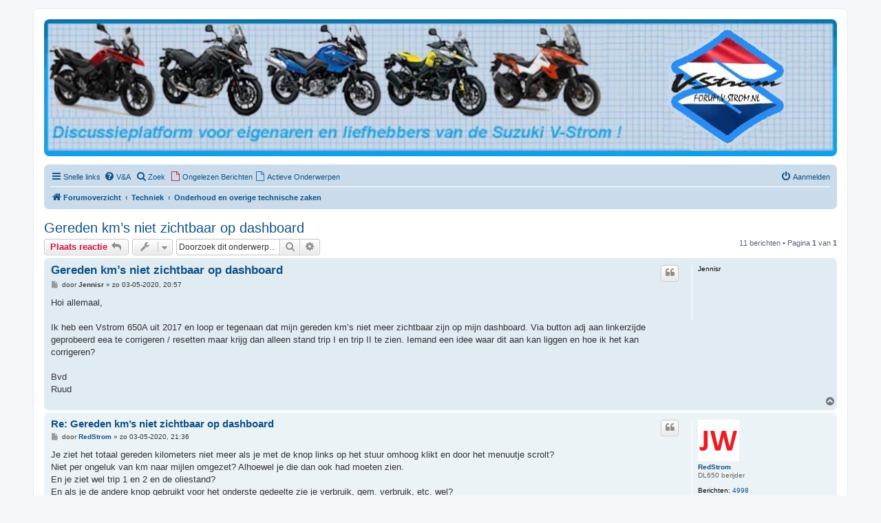

--- FILE ---
content_type: text/html; charset=UTF-8
request_url: https://forum.v-strom.nl/viewtopic.php?t=15785
body_size: 10316
content:
<!DOCTYPE html>
<html dir="ltr" lang="nl-nl">
<head>
<meta charset="utf-8" />
<meta http-equiv="X-UA-Compatible" content="IE=edge">
<meta name="viewport" content="width=device-width, initial-scale=1" />

        <!-- App Indexing for Google Search -->
        <link href="android-app://com.quoord.tapatalkpro.activity/tapatalk/forum.v-strom.nl/?ttfid=28875&location=topic&tid=15785&page=1&perpage=50&channel=google-indexing" rel="alternate" />
        <link href="ios-app://307880732/tapatalk/forum.v-strom.nl/?ttfid=28875&location=topic&tid=15785&page=1&perpage=50&channel=google-indexing" rel="alternate" />
        
        <link href="./mobiquo/smartbanner/manifest.json" rel="manifest">
        
        <meta name="apple-itunes-app" content="app-id=307880732, affiliate-data=at=10lR7C, app-argument=tapatalk://forum.v-strom.nl/?ttfid=28875&location=topic&tid=15785&page=1&perpage=50" />
        
<title>Gereden km’s niet zichtbaar op dashboard - V-Strom Forum Nederland</title>

	<link rel="alternate" type="application/atom+xml" title="Feed - V-Strom Forum Nederland" href="/app.php/feed?sid=ffef9c88392858b17b0bb290d640a9ec">	<link rel="alternate" type="application/atom+xml" title="Feed - Nieuws" href="/app.php/feed/news?sid=ffef9c88392858b17b0bb290d640a9ec">	<link rel="alternate" type="application/atom+xml" title="Feed - Alle forums" href="/app.php/feed/forums?sid=ffef9c88392858b17b0bb290d640a9ec">	<link rel="alternate" type="application/atom+xml" title="Feed - Nieuwe onderwerpen" href="/app.php/feed/topics?sid=ffef9c88392858b17b0bb290d640a9ec">	<link rel="alternate" type="application/atom+xml" title="Feed - Actieve onderwerpen" href="/app.php/feed/topics_active?sid=ffef9c88392858b17b0bb290d640a9ec">	<link rel="alternate" type="application/atom+xml" title="Feed - Forum - Onderhoud en overige technische zaken" href="/app.php/feed/forum/8?sid=ffef9c88392858b17b0bb290d640a9ec">	<link rel="alternate" type="application/atom+xml" title="Feed - Onderwerp - Gereden km’s niet zichtbaar op dashboard" href="/app.php/feed/topic/15785?sid=ffef9c88392858b17b0bb290d640a9ec">	
	<link rel="canonical" href="https://forum.v-strom.nl/viewtopic.php?t=15785">

<!--
	phpBB style name: prosilver
	Based on style:   prosilver (this is the default phpBB3 style)
	Original author:  Tom Beddard ( http://www.subBlue.com/ )
	Modified by:
-->

<link href="./assets/css/font-awesome.min.css?assets_version=463" rel="stylesheet">
<link href="./styles/prosilver/theme/stylesheet.css?assets_version=463" rel="stylesheet">
<link href="./styles/prosilver/theme/nl/stylesheet.css?assets_version=463" rel="stylesheet">




<!--[if lte IE 9]>
	<link href="./styles/prosilver/theme/tweaks.css?assets_version=463" rel="stylesheet">
<![endif]-->


<link href="./ext/hifikabin/headerbanner/styles/prosilver/theme/headerbanner.css?assets_version=463" rel="stylesheet" media="screen">
<link href="./ext/hifikabin/headerbanner/styles/prosilver/theme/headerbanner_background.css?assets_version=463" rel="stylesheet" media="screen">
<link href="./ext/hifikabin/headerbanner/styles/prosilver/theme/headerbanner_mobile.css?assets_version=463" rel="stylesheet" media="screen">
<link href="./ext/rmcgirr83/elonw/styles/all/theme/elonw.css?assets_version=463" rel="stylesheet" media="screen">
<link href="./ext/vse/abbc3/styles/all/theme/abbc3_common.css?assets_version=463" rel="stylesheet" media="screen">
<link href="./ext/vse/scrolltotop/styles/all/theme/scrolltotop.css?assets_version=463" rel="stylesheet" media="screen">
<link href="./ext/vse/lightbox/styles/all/template/lightbox/css/lightbox.min.css?assets_version=463" rel="stylesheet" media="screen">


<!-- These cannot go into a CSS file -->

<style type="text/css">
.header-banner {
	border-radius: 8px;
	width:1160px;
}

@media only screen and (max-width: 700px), only screen and (max-device-width: 700px) {
	.mobile-header-banner {
		width:700px !important;
	}
}
</style>
	<style>
		@media (min-width: 900px) {
						.content img.postimage,
			.attachbox img.postimage {
				
				max-width: 500px !important;
			}
		}
	</style>

</head>
<body id="phpbb" class="nojs notouch section-viewtopic ltr ">


<div id="wrap" class="wrap">
	<a id="top" class="top-anchor" accesskey="t"></a>
	<div id="page-header">
		<div class="headerbar" role="banner">
					<div class="inner">

			<div id="site-description" class="site-description">
		<a id="logo" class="logo" href="./index.php?sid=ffef9c88392858b17b0bb290d640a9ec" title="Forumoverzicht">
					<span class="site_logo"></span>
				</a>
				<h1>V-Strom Forum Nederland</h1>
				<p>Registreren op dit forum? Stuur een e-mail naar registreren@v-strom.nl ovv uw gewenste gebruikersnaam!</p>
				<p class="skiplink"><a href="#start_here">Doorgaan naar inhoud</a></p>
			</div>

									<div class="banner-header">
<div id="hidden">
	<h1>V-Strom Forum Nederland</h1>
	<p>Registreren op dit forum? Stuur een e-mail naar registreren@v-strom.nl ovv uw gewenste gebruikersnaam!</p>
	<p class="skiplink"><a href="#start_here">Doorgaan naar inhoud</a></p>
</div>
<div class="header-banner">
			<a href="./index.php?sid=ffef9c88392858b17b0bb290d640a9ec" title="Forumoverzicht"><img class="header-banner" src="https://forum.v-strom.nl/images/header/header_banner_1160.jpg" alt="Forumoverzicht" ></a>
	</div>
<div class="mobile-header-banner">
			<a href="./index.php?sid=ffef9c88392858b17b0bb290d640a9ec" title="Forumoverzicht"><img class="mobile-header-banner" src="https://forum.v-strom.nl/images/header/header_banner_700.jpg" alt="Forumoverzicht" ></a>
	</div>
</div>

			</div>
					</div>
				<div class="navbar" role="navigation">
	<div class="inner">

	<ul id="nav-main" class="nav-main linklist" role="menubar">

		<li id="quick-links" class="quick-links dropdown-container responsive-menu" data-skip-responsive="true">
			<a href="#" class="dropdown-trigger">
				<i class="icon fa-bars fa-fw" aria-hidden="true"></i><span>Snelle links</span>
			</a>
			<div class="dropdown">
				<div class="pointer"><div class="pointer-inner"></div></div>
				<ul class="dropdown-contents" role="menu">
					
											<li class="separator"></li>
																									<li>
								<a href="./search.php?search_id=unanswered&amp;sid=ffef9c88392858b17b0bb290d640a9ec" role="menuitem">
									<i class="icon fa-file-o fa-fw icon-gray" aria-hidden="true"></i><span>Onbeantwoorde onderwerpen</span>
								</a>
							</li>
							<li>
								<a href="./search.php?search_id=active_topics&amp;sid=ffef9c88392858b17b0bb290d640a9ec" role="menuitem">
									<i class="icon fa-file-o fa-fw icon-blue" aria-hidden="true"></i><span>Actieve onderwerpen</span>
								</a>
							</li>
							<li class="separator"></li>
							<li>
								<a href="./search.php?sid=ffef9c88392858b17b0bb290d640a9ec" role="menuitem">
									<i class="icon fa-search fa-fw" aria-hidden="true"></i><span>Zoek</span>
								</a>
							</li>
					
										<li class="separator"></li>

									</ul>
			</div>
		</li>

				<li data-skip-responsive="true">
			<a href="/app.php/help/faq?sid=ffef9c88392858b17b0bb290d640a9ec" rel="help" title="Veelgestelde vragen" role="menuitem">
				<i class="icon fa-question-circle fa-fw" aria-hidden="true"></i><span>V&amp;A</span>
			</a>
		</li>
<!-- Eigen aanpssing_invoegen linken -->
	        <li>
				<a href="./search.php?sid=ffef9c88392858b17b0bb290d640a9ec" role="menuitem">
					<i class="icon fa-search fa-fw" aria-hidden="true"></i><span>Zoek</span>
				</a>
	        </li>
	        <li class="leftside">
	            <a href="./search.php?search_id=unreadposts" role="menuitem"><i class="icon fa-file-o fa-fw icon-red" aria-hidden="true"></i><span>Ongelezen Berichten</span></a>
	            <a href="./search.php?search_id=active_topics" role="menuitem"><i class="icon fa-file-o fa-fw icon-blue" aria-hidden="true"></i><span>Actieve Onderwerpen</span></a>
	        </li>
<!-- Einde eigen inpassingen -->
						
			<li class="rightside"  data-skip-responsive="true">
			<a href="./ucp.php?mode=login&amp;redirect=viewtopic.php%3Ft%3D15785&amp;sid=ffef9c88392858b17b0bb290d640a9ec" title="Aanmelden" accesskey="x" role="menuitem">
				<i class="icon fa-power-off fa-fw" aria-hidden="true"></i><span>Aanmelden</span>
			</a>
		</li>
						</ul>

	<ul id="nav-breadcrumbs" class="nav-breadcrumbs linklist navlinks" role="menubar">
				
		
		<li class="breadcrumbs" itemscope itemtype="https://schema.org/BreadcrumbList">

			
							<span class="crumb" itemtype="https://schema.org/ListItem" itemprop="itemListElement" itemscope><a itemprop="item" href="./index.php?sid=ffef9c88392858b17b0bb290d640a9ec" accesskey="h" data-navbar-reference="index"><i class="icon fa-home fa-fw"></i><span itemprop="name">Forumoverzicht</span></a><meta itemprop="position" content="1" /></span>

											
								<span class="crumb" itemtype="https://schema.org/ListItem" itemprop="itemListElement" itemscope data-forum-id="31"><a itemprop="item" href="./viewforum.php?f=31&amp;sid=ffef9c88392858b17b0bb290d640a9ec"><span itemprop="name">Techniek</span></a><meta itemprop="position" content="2" /></span>
															
								<span class="crumb" itemtype="https://schema.org/ListItem" itemprop="itemListElement" itemscope data-forum-id="8"><a itemprop="item" href="./viewforum.php?f=8&amp;sid=ffef9c88392858b17b0bb290d640a9ec"><span itemprop="name">Onderhoud en overige technische zaken</span></a><meta itemprop="position" content="3" /></span>
							
					</li>

		<li class="rightside responsive-search">
	<a href="./search.php?sid=ffef9c88392858b17b0bb290d640a9ec" title="Bekijk de uitgebreide zoekopties" role="menuitem">
	<i class="icon fa-search fa-fw" aria-hidden="true"></i><span class="sr-only">Zoek</span>
	</a>
</li>

			</ul>

	</div>
</div>
	</div>

	
	<a id="start_here" class="anchor"></a>
	<div id="page-body" class="page-body" role="main">
		
		
<h2 class="topic-title"><a href="./viewtopic.php?t=15785&amp;sid=ffef9c88392858b17b0bb290d640a9ec">Gereden km’s niet zichtbaar op dashboard</a></h2>
<!-- NOTE: remove the style="display: none" when you want to have the forum description on the topic body -->



<div class="action-bar bar-top">
	
			<a href="./posting.php?mode=reply&amp;t=15785&amp;sid=ffef9c88392858b17b0bb290d640a9ec" class="button" title="Plaats een reactie">
							<span>Plaats reactie</span> <i class="icon fa-reply fa-fw" aria-hidden="true"></i>
					</a>
	
			<div class="dropdown-container dropdown-button-control topic-tools">
		<span title="Onderwerpgereedschap" class="button button-secondary dropdown-trigger dropdown-select">
			<i class="icon fa-wrench fa-fw" aria-hidden="true"></i>
			<span class="caret"><i class="icon fa-sort-down fa-fw" aria-hidden="true"></i></span>
		</span>
		<div class="dropdown">
			<div class="pointer"><div class="pointer-inner"></div></div>
			<ul class="dropdown-contents">
																												<li>
					<a href="./viewtopic.php?t=15785&amp;sid=ffef9c88392858b17b0bb290d640a9ec&amp;view=print" title="Afdrukweergave" accesskey="p">
						<i class="icon fa-print fa-fw" aria-hidden="true"></i><span>Afdrukweergave</span>
					</a>
				</li>
											</ul>
		</div>
	</div>
	
			<div class="search-box" role="search">
			<form method="get" id="topic-search" action="./search.php?sid=ffef9c88392858b17b0bb290d640a9ec">
			<fieldset>
				<input class="inputbox search tiny"  type="search" name="keywords" id="search_keywords" size="20" placeholder="Doorzoek dit onderwerp…" />
				<button class="button button-search" type="submit" title="Zoek">
					<i class="icon fa-search fa-fw" aria-hidden="true"></i><span class="sr-only">Zoek</span>
				</button>
				<a href="./search.php?sid=ffef9c88392858b17b0bb290d640a9ec" class="button button-search-end" title="Uitgebreid zoeken">
					<i class="icon fa-cog fa-fw" aria-hidden="true"></i><span class="sr-only">Uitgebreid zoeken</span>
				</a>
				<input type="hidden" name="t" value="15785" />
<input type="hidden" name="sf" value="msgonly" />
<input type="hidden" name="sid" value="ffef9c88392858b17b0bb290d640a9ec" />

			</fieldset>
			</form>
		</div>
	
			<div class="pagination">
			11 berichten
							&bull; Pagina <strong>1</strong> van <strong>1</strong>
					</div>
		</div>




			<div id="p227263" class="post has-profile bg2">
		<div class="inner">

		<dl class="postprofile" id="profile227263">
			<dt class="no-profile-rank no-avatar">
				<div class="avatar-container">
																			</div>
								<strong><span class="username">Jennisr</span></strong>							</dt>

									
						
		
						
						
		</dl>

		<div class="postbody">
						<div id="post_content227263">

					<h3 class="first">
						<a href="./viewtopic.php?p=227263&amp;sid=ffef9c88392858b17b0bb290d640a9ec#p227263">Gereden km’s niet zichtbaar op dashboard</a>
		</h3>

													<ul class="post-buttons">
																																									<li>
							<a href="./posting.php?mode=quote&amp;p=227263&amp;sid=ffef9c88392858b17b0bb290d640a9ec" title="Reageer met citaat" class="button button-icon-only">
								<i class="icon fa-quote-left fa-fw" aria-hidden="true"></i><span class="sr-only">Citeer</span>
							</a>
						</li>
														</ul>
							
						<p class="author">
									<a class="unread" href="./viewtopic.php?p=227263&amp;sid=ffef9c88392858b17b0bb290d640a9ec#p227263" title="Bericht">
						<i class="icon fa-file fa-fw icon-lightgray icon-md" aria-hidden="true"></i><span class="sr-only">Bericht</span>
					</a>
								<span class="responsive-hide">door <strong><span class="username">Jennisr</span></strong> &raquo; </span><time datetime="2020-05-03T18:57:56+00:00">zo 03-05-2020, 20:57</time>
			</p>
			
			
			
			
			<div class="content">Hoi allemaal,<br>
<br>
Ik heb een Vstrom 650A uit 2017 en loop er tegenaan dat mijn gereden km’s niet meer zichtbaar zijn op mijn dashboard. Via button adj aan linkerzijde geprobeerd eea te corrigeren / resetten maar krijg dan alleen stand trip I en trip II te zien. Iemand een idee waar dit aan kan liggen en hoe ik het kan corrigeren?<br>
<br>
Bvd<br>
Ruud</div>

			
			
									
						
										
						</div>

		</div>

				<div class="back2top">
						<a href="#top" class="top" title="Omhoog">
				<i class="icon fa-chevron-circle-up fa-fw icon-gray" aria-hidden="true"></i>
				<span class="sr-only">Omhoog</span>
			</a>
					</div>
		
		</div>
	</div>

				<div id="p227267" class="post has-profile bg1">
		<div class="inner">

		<dl class="postprofile" id="profile227267">
			<dt class="has-profile-rank has-avatar">
				<div class="avatar-container">
																<a href="./memberlist.php?mode=viewprofile&amp;u=3170&amp;sid=ffef9c88392858b17b0bb290d640a9ec" class="avatar"><img class="avatar" src="./download/file.php?avatar=3170_1688798625.png" width="60" height="60" alt="Gebruikersavatar" /></a>														</div>
								<a href="./memberlist.php?mode=viewprofile&amp;u=3170&amp;sid=ffef9c88392858b17b0bb290d640a9ec" class="username">RedStrom</a>							</dt>

						<dd class="profile-rank">DL650 berijder</dd>			
		<dd class="profile-posts"><strong>Berichten:</strong> <a href="./search.php?author_id=3170&amp;sr=posts&amp;sid=ffef9c88392858b17b0bb290d640a9ec">4998</a></dd>		<dd class="profile-joined"><strong>Lid geworden op:</strong> di 22-06-2010, 23:19</dd>		
		
											<dd class="profile-custom-field profile-motor"><strong>Mijn motor is een:</strong> DL650 L2 met 183.000+ km</dd>
							
						
		</dl>

		<div class="postbody">
						<div id="post_content227267">

					<h3 >
						<a href="./viewtopic.php?p=227267&amp;sid=ffef9c88392858b17b0bb290d640a9ec#p227267">Re: Gereden km’s niet zichtbaar op dashboard</a>
		</h3>

													<ul class="post-buttons">
																																									<li>
							<a href="./posting.php?mode=quote&amp;p=227267&amp;sid=ffef9c88392858b17b0bb290d640a9ec" title="Reageer met citaat" class="button button-icon-only">
								<i class="icon fa-quote-left fa-fw" aria-hidden="true"></i><span class="sr-only">Citeer</span>
							</a>
						</li>
														</ul>
							
						<p class="author">
									<a class="unread" href="./viewtopic.php?p=227267&amp;sid=ffef9c88392858b17b0bb290d640a9ec#p227267" title="Bericht">
						<i class="icon fa-file fa-fw icon-lightgray icon-md" aria-hidden="true"></i><span class="sr-only">Bericht</span>
					</a>
								<span class="responsive-hide">door <strong><a href="./memberlist.php?mode=viewprofile&amp;u=3170&amp;sid=ffef9c88392858b17b0bb290d640a9ec" class="username">RedStrom</a></strong> &raquo; </span><time datetime="2020-05-03T19:36:05+00:00">zo 03-05-2020, 21:36</time>
			</p>
			
			
			
			
			<div class="content">Je ziet het totaal gereden kilometers niet meer als je met de knop links op het stuur omhoog klikt en door het menuutje scrolt?<br>
Niet per ongeluk van km naar mijlen omgezet? Alhoewel je die dan ook had moeten zien.<br>
En je ziet wel trip 1 en 2 en de oliestand? <br>
En als je de andere knop gebruikt voor het onderste gedeelte zie je verbruik, gem. verbruik, etc. wel?<br>
Snelheid en toeren werkt allemaal nog goed?</div>

			
			
									
						
							<div id="sig227267" class="signature"><em class="text-italics"><span style="font-size:100%;line-height:116%"><em class="text-italics">Eerst rijden, dan oordelen.  <img class="smilies" src="./images/smilies/icon2_crossy.gif" width="30" height="24" alt=":-)}" title="we rijden..."> </em></span><br>
<span class="abbc3_strike" style="text-decoration:line-through">DL650 2006 (2010-2015), DL1000 2014 (2015-2021), Tenere 700 2021 (2022-2024)</span> </em>, DL650 2011 (2023-...)</div>			
						</div>

		</div>

				<div class="back2top">
						<a href="#top" class="top" title="Omhoog">
				<i class="icon fa-chevron-circle-up fa-fw icon-gray" aria-hidden="true"></i>
				<span class="sr-only">Omhoog</span>
			</a>
					</div>
		
		</div>
	</div>

				<div id="p227270" class="post has-profile bg2">
		<div class="inner">

		<dl class="postprofile" id="profile227270">
			<dt class="no-profile-rank no-avatar">
				<div class="avatar-container">
																			</div>
								<strong><span class="username">Banjer</span></strong>							</dt>

									
						
		
						
						
		</dl>

		<div class="postbody">
						<div id="post_content227270">

					<h3 >
						<a href="./viewtopic.php?p=227270&amp;sid=ffef9c88392858b17b0bb290d640a9ec#p227270">Re: Gereden km’s niet zichtbaar op dashboard</a>
		</h3>

													<ul class="post-buttons">
																																									<li>
							<a href="./posting.php?mode=quote&amp;p=227270&amp;sid=ffef9c88392858b17b0bb290d640a9ec" title="Reageer met citaat" class="button button-icon-only">
								<i class="icon fa-quote-left fa-fw" aria-hidden="true"></i><span class="sr-only">Citeer</span>
							</a>
						</li>
														</ul>
							
						<p class="author">
									<a class="unread" href="./viewtopic.php?p=227270&amp;sid=ffef9c88392858b17b0bb290d640a9ec#p227270" title="Bericht">
						<i class="icon fa-file fa-fw icon-lightgray icon-md" aria-hidden="true"></i><span class="sr-only">Bericht</span>
					</a>
								<span class="responsive-hide">door <strong><span class="username">Banjer</span></strong> &raquo; </span><time datetime="2020-05-03T19:59:52+00:00">zo 03-05-2020, 21:59</time>
			</p>
			
			
			
			
			<div class="content">De "oliestand" is waarschijnlijk de instelling van de verlichting van het display <img class="smilies" src="./images/smilies/icon_smile.gif" width="15" height="15" alt=":)" title="Smile"><br>
Één klik verder met de bovenste knop aan het stuur zou je bij de km-stand moeten brengen.</div>

			
			
									
						
										
						</div>

		</div>

				<div class="back2top">
						<a href="#top" class="top" title="Omhoog">
				<i class="icon fa-chevron-circle-up fa-fw icon-gray" aria-hidden="true"></i>
				<span class="sr-only">Omhoog</span>
			</a>
					</div>
		
		</div>
	</div>

				<div id="p227280" class="post has-profile bg1">
		<div class="inner">

		<dl class="postprofile" id="profile227280">
			<dt class="no-profile-rank no-avatar">
				<div class="avatar-container">
																			</div>
								<strong><span class="username">Jennisr</span></strong>							</dt>

									
						
		
						
						
		</dl>

		<div class="postbody">
						<div id="post_content227280">

					<h3 >
						<a href="./viewtopic.php?p=227280&amp;sid=ffef9c88392858b17b0bb290d640a9ec#p227280">Re: Gereden km’s niet zichtbaar op dashboard</a>
		</h3>

													<ul class="post-buttons">
																																									<li>
							<a href="./posting.php?mode=quote&amp;p=227280&amp;sid=ffef9c88392858b17b0bb290d640a9ec" title="Reageer met citaat" class="button button-icon-only">
								<i class="icon fa-quote-left fa-fw" aria-hidden="true"></i><span class="sr-only">Citeer</span>
							</a>
						</li>
														</ul>
							
						<p class="author">
									<a class="unread" href="./viewtopic.php?p=227280&amp;sid=ffef9c88392858b17b0bb290d640a9ec#p227280" title="Bericht">
						<i class="icon fa-file fa-fw icon-lightgray icon-md" aria-hidden="true"></i><span class="sr-only">Bericht</span>
					</a>
								<span class="responsive-hide">door <strong><span class="username">Jennisr</span></strong> &raquo; </span><time datetime="2020-05-04T14:21:31+00:00">ma 04-05-2020, 16:21</time>
			</p>
			
			
			
			
			<div class="content">Top, <br>
<br>
Heb het gevonden. Kwestie van niet goed kijken. Had per abuis de stand links op het stuur gewijzigd. <br>
<br>
Thnx<br>
Ruud</div>

			
			
									
						
										
						</div>

		</div>

				<div class="back2top">
						<a href="#top" class="top" title="Omhoog">
				<i class="icon fa-chevron-circle-up fa-fw icon-gray" aria-hidden="true"></i>
				<span class="sr-only">Omhoog</span>
			</a>
					</div>
		
		</div>
	</div>

				<div id="p227339" class="post has-profile bg2">
		<div class="inner">

		<dl class="postprofile" id="profile227339">
			<dt class="no-profile-rank no-avatar">
				<div class="avatar-container">
																			</div>
								<strong><span class="username">Reint</span></strong>							</dt>

									
						
		
						
						
		</dl>

		<div class="postbody">
						<div id="post_content227339">

					<h3 >
						<a href="./viewtopic.php?p=227339&amp;sid=ffef9c88392858b17b0bb290d640a9ec#p227339">Re: Gereden km’s niet zichtbaar op dashboard</a>
		</h3>

													<ul class="post-buttons">
																																									<li>
							<a href="./posting.php?mode=quote&amp;p=227339&amp;sid=ffef9c88392858b17b0bb290d640a9ec" title="Reageer met citaat" class="button button-icon-only">
								<i class="icon fa-quote-left fa-fw" aria-hidden="true"></i><span class="sr-only">Citeer</span>
							</a>
						</li>
														</ul>
							
						<p class="author">
									<a class="unread" href="./viewtopic.php?p=227339&amp;sid=ffef9c88392858b17b0bb290d640a9ec#p227339" title="Bericht">
						<i class="icon fa-file fa-fw icon-lightgray icon-md" aria-hidden="true"></i><span class="sr-only">Bericht</span>
					</a>
								<span class="responsive-hide">door <strong><span class="username">Reint</span></strong> &raquo; </span><time datetime="2020-05-06T15:59:29+00:00">wo 06-05-2020, 17:59</time>
			</p>
			
			
			
			
			<div class="content"><blockquote cite="./viewtopic.php?p=227270&amp;sid=ffef9c88392858b17b0bb290d640a9ec#p227270"><div><cite><a href="./memberlist.php?mode=viewprofile&amp;u=8044&amp;sid=ffef9c88392858b17b0bb290d640a9ec">Banjer</a> schreef: <a href="./viewtopic.php?p=227270&amp;sid=ffef9c88392858b17b0bb290d640a9ec#p227270" aria-label="VIEW_QUOTED_POST" data-post-id="227270" onclick="if(document.getElementById(hash.substr(1)))href=hash"><i class="icon fa-arrow-circle-up fa-fw" aria-hidden="true"></i></a><span class="responsive-hide">zo 03-05-2020, 21:59</span></cite>
De "oliestand" is waarschijnlijk de instelling van de verlichting van het display <img class="smilies" src="./images/smilies/icon_smile.gif" width="15" height="15" alt=":)" title="Smile"><br>
Één klik verder met de bovenste knop aan het stuur zou je bij de km-stand moeten brengen.
</div></blockquote>

Er zijn dus mensen die denken dat dit de oliestand is? Dat is een slechte zaak. Ik kan mijn verlichting van het dashboard er mee regelen.</div>

			
			
									
						
										
						</div>

		</div>

				<div class="back2top">
						<a href="#top" class="top" title="Omhoog">
				<i class="icon fa-chevron-circle-up fa-fw icon-gray" aria-hidden="true"></i>
				<span class="sr-only">Omhoog</span>
			</a>
					</div>
		
		</div>
	</div>

				<div id="p227348" class="post has-profile bg1">
		<div class="inner">

		<dl class="postprofile" id="profile227348">
			<dt class="has-profile-rank has-avatar">
				<div class="avatar-container">
																<a href="./memberlist.php?mode=viewprofile&amp;u=2849&amp;sid=ffef9c88392858b17b0bb290d640a9ec" class="avatar"><img class="avatar" src="./download/file.php?avatar=2849_1390162050.jpg" width="120" height="120" alt="Gebruikersavatar" /></a>														</div>
								<a href="./memberlist.php?mode=viewprofile&amp;u=2849&amp;sid=ffef9c88392858b17b0bb290d640a9ec" class="username">Tulipan</a>							</dt>

						<dd class="profile-rank">DL650 berijder</dd>			
		<dd class="profile-posts"><strong>Berichten:</strong> <a href="./search.php?author_id=2849&amp;sr=posts&amp;sid=ffef9c88392858b17b0bb290d640a9ec">3117</a></dd>		<dd class="profile-joined"><strong>Lid geworden op:</strong> wo 18-11-2009, 17:25</dd>		
		
											<dd class="profile-custom-field profile-motor"><strong>Mijn motor is een:</strong> DL 650 K9 Grijs &quot;La Burra&quot;</dd>
												<dd class="profile-custom-field profile-phpbb_location"><strong>Woonplaats:</strong> Tenerife</dd>
							
						
		</dl>

		<div class="postbody">
						<div id="post_content227348">

					<h3 >
						<a href="./viewtopic.php?p=227348&amp;sid=ffef9c88392858b17b0bb290d640a9ec#p227348">Re: Gereden km’s niet zichtbaar op dashboard</a>
		</h3>

													<ul class="post-buttons">
																																									<li>
							<a href="./posting.php?mode=quote&amp;p=227348&amp;sid=ffef9c88392858b17b0bb290d640a9ec" title="Reageer met citaat" class="button button-icon-only">
								<i class="icon fa-quote-left fa-fw" aria-hidden="true"></i><span class="sr-only">Citeer</span>
							</a>
						</li>
														</ul>
							
						<p class="author">
									<a class="unread" href="./viewtopic.php?p=227348&amp;sid=ffef9c88392858b17b0bb290d640a9ec#p227348" title="Bericht">
						<i class="icon fa-file fa-fw icon-lightgray icon-md" aria-hidden="true"></i><span class="sr-only">Bericht</span>
					</a>
								<span class="responsive-hide">door <strong><a href="./memberlist.php?mode=viewprofile&amp;u=2849&amp;sid=ffef9c88392858b17b0bb290d640a9ec" class="username">Tulipan</a></strong> &raquo; </span><time datetime="2020-05-06T22:56:04+00:00">do 07-05-2020, 00:56</time>
			</p>
			
			
			
			
			<div class="content">Mooi hè al die knoppies met extra functies  <img class="smilies" src="./images/smilies/icon_thumb.gif" width="22" height="20" alt=":duim:" title="Goed!"> <br>
Mannen lezen geen gebruiksaanwijzing  <img class="smilies" src="./images/smilies/icon_mrgreen.gif" width="15" height="15" alt=":mrgreen:" title="Mr. Green"></div>

			
			
									
						
							<div id="sig227348" class="signature">Hasta luego <br>
Tulipan <span style="font-size:85%;line-height:116%">( Niks mogen vond ik als kind al illegaal )</span><br>
<a href="https://forum.v-strom.nl/viewtopic.php?p=150645#p150645" class="postlink">Alle Toeters en Bellen</a><br>
<em class="text-italics">" Your studies can guide you, but experience is what teaches you "</em></div>			
						</div>

		</div>

				<div class="back2top">
						<a href="#top" class="top" title="Omhoog">
				<i class="icon fa-chevron-circle-up fa-fw icon-gray" aria-hidden="true"></i>
				<span class="sr-only">Omhoog</span>
			</a>
					</div>
		
		</div>
	</div>

				<div id="p227350" class="post has-profile bg2">
		<div class="inner">

		<dl class="postprofile" id="profile227350">
			<dt class="no-profile-rank no-avatar">
				<div class="avatar-container">
																			</div>
								<strong><span class="username">Heppie</span></strong>							</dt>

									
						
		
						
						
		</dl>

		<div class="postbody">
						<div id="post_content227350">

					<h3 >
						<a href="./viewtopic.php?p=227350&amp;sid=ffef9c88392858b17b0bb290d640a9ec#p227350">Re: Gereden km’s niet zichtbaar op dashboard</a>
		</h3>

													<ul class="post-buttons">
																																									<li>
							<a href="./posting.php?mode=quote&amp;p=227350&amp;sid=ffef9c88392858b17b0bb290d640a9ec" title="Reageer met citaat" class="button button-icon-only">
								<i class="icon fa-quote-left fa-fw" aria-hidden="true"></i><span class="sr-only">Citeer</span>
							</a>
						</li>
														</ul>
							
						<p class="author">
									<a class="unread" href="./viewtopic.php?p=227350&amp;sid=ffef9c88392858b17b0bb290d640a9ec#p227350" title="Bericht">
						<i class="icon fa-file fa-fw icon-lightgray icon-md" aria-hidden="true"></i><span class="sr-only">Bericht</span>
					</a>
								<span class="responsive-hide">door <strong><span class="username">Heppie</span></strong> &raquo; </span><time datetime="2020-05-07T04:49:07+00:00">do 07-05-2020, 06:49</time>
			</p>
			
			
			
			
			<div class="content">This net als met een vrouw,alles uitproberen  <img class="smilies" src="./images/smilies/icon_mrgreen.gif" width="15" height="15" alt=":mrgreen:" title="Mr. Green"></div>

			
			
									
						
										
						</div>

		</div>

				<div class="back2top">
						<a href="#top" class="top" title="Omhoog">
				<i class="icon fa-chevron-circle-up fa-fw icon-gray" aria-hidden="true"></i>
				<span class="sr-only">Omhoog</span>
			</a>
					</div>
		
		</div>
	</div>

				<div id="p227358" class="post has-profile bg1">
		<div class="inner">

		<dl class="postprofile" id="profile227358">
			<dt class="no-profile-rank no-avatar">
				<div class="avatar-container">
																			</div>
								<strong><span class="username">Banjer</span></strong>							</dt>

									
						
		
						
						
		</dl>

		<div class="postbody">
						<div id="post_content227358">

					<h3 >
						<a href="./viewtopic.php?p=227358&amp;sid=ffef9c88392858b17b0bb290d640a9ec#p227358">Re: Gereden km’s niet zichtbaar op dashboard</a>
		</h3>

													<ul class="post-buttons">
																																									<li>
							<a href="./posting.php?mode=quote&amp;p=227358&amp;sid=ffef9c88392858b17b0bb290d640a9ec" title="Reageer met citaat" class="button button-icon-only">
								<i class="icon fa-quote-left fa-fw" aria-hidden="true"></i><span class="sr-only">Citeer</span>
							</a>
						</li>
														</ul>
							
						<p class="author">
									<a class="unread" href="./viewtopic.php?p=227358&amp;sid=ffef9c88392858b17b0bb290d640a9ec#p227358" title="Bericht">
						<i class="icon fa-file fa-fw icon-lightgray icon-md" aria-hidden="true"></i><span class="sr-only">Bericht</span>
					</a>
								<span class="responsive-hide">door <strong><span class="username">Banjer</span></strong> &raquo; </span><time datetime="2020-05-07T09:28:02+00:00">do 07-05-2020, 11:28</time>
			</p>
			
			
			
			
			<div class="content"><blockquote cite="./viewtopic.php?p=227339&amp;sid=ffef9c88392858b17b0bb290d640a9ec#p227339"><div><cite><a href="./memberlist.php?mode=viewprofile&amp;u=8781&amp;sid=ffef9c88392858b17b0bb290d640a9ec">Reint</a> schreef: <a href="./viewtopic.php?p=227339&amp;sid=ffef9c88392858b17b0bb290d640a9ec#p227339" aria-label="VIEW_QUOTED_POST" data-post-id="227339" onclick="if(document.getElementById(hash.substr(1)))href=hash"><i class="icon fa-arrow-circle-up fa-fw" aria-hidden="true"></i></a><span class="responsive-hide">wo 06-05-2020, 17:59</span></cite>
Er zijn dus mensen die denken dat dit de oliestand is? Dat is een slechte zaak. Ik kan mijn verlichting van het dashboard er mee regelen.
</div></blockquote>
Toch zou het niet verkeerd zijn als het om het olieniveau zou gaan, vooral omdat je hem dan met de adjust knop makkelijk kunt bijvullen   <img class="smilies" src="./images/smilies/icon_biggrin.gif" width="15" height="15" alt=":D" title="Very Happy"></div>

			
			
									
						
										
						</div>

		</div>

				<div class="back2top">
						<a href="#top" class="top" title="Omhoog">
				<i class="icon fa-chevron-circle-up fa-fw icon-gray" aria-hidden="true"></i>
				<span class="sr-only">Omhoog</span>
			</a>
					</div>
		
		</div>
	</div>

				<div id="p227360" class="post has-profile bg2">
		<div class="inner">

		<dl class="postprofile" id="profile227360">
			<dt class="has-profile-rank has-avatar">
				<div class="avatar-container">
																<a href="./memberlist.php?mode=viewprofile&amp;u=3170&amp;sid=ffef9c88392858b17b0bb290d640a9ec" class="avatar"><img class="avatar" src="./download/file.php?avatar=3170_1688798625.png" width="60" height="60" alt="Gebruikersavatar" /></a>														</div>
								<a href="./memberlist.php?mode=viewprofile&amp;u=3170&amp;sid=ffef9c88392858b17b0bb290d640a9ec" class="username">RedStrom</a>							</dt>

						<dd class="profile-rank">DL650 berijder</dd>			
		<dd class="profile-posts"><strong>Berichten:</strong> <a href="./search.php?author_id=3170&amp;sr=posts&amp;sid=ffef9c88392858b17b0bb290d640a9ec">4998</a></dd>		<dd class="profile-joined"><strong>Lid geworden op:</strong> di 22-06-2010, 23:19</dd>		
		
											<dd class="profile-custom-field profile-motor"><strong>Mijn motor is een:</strong> DL650 L2 met 183.000+ km</dd>
							
						
		</dl>

		<div class="postbody">
						<div id="post_content227360">

					<h3 >
						<a href="./viewtopic.php?p=227360&amp;sid=ffef9c88392858b17b0bb290d640a9ec#p227360">Re: Gereden km’s niet zichtbaar op dashboard</a>
		</h3>

													<ul class="post-buttons">
																																									<li>
							<a href="./posting.php?mode=quote&amp;p=227360&amp;sid=ffef9c88392858b17b0bb290d640a9ec" title="Reageer met citaat" class="button button-icon-only">
								<i class="icon fa-quote-left fa-fw" aria-hidden="true"></i><span class="sr-only">Citeer</span>
							</a>
						</li>
														</ul>
							
						<p class="author">
									<a class="unread" href="./viewtopic.php?p=227360&amp;sid=ffef9c88392858b17b0bb290d640a9ec#p227360" title="Bericht">
						<i class="icon fa-file fa-fw icon-lightgray icon-md" aria-hidden="true"></i><span class="sr-only">Bericht</span>
					</a>
								<span class="responsive-hide">door <strong><a href="./memberlist.php?mode=viewprofile&amp;u=3170&amp;sid=ffef9c88392858b17b0bb290d640a9ec" class="username">RedStrom</a></strong> &raquo; </span><time datetime="2020-05-07T10:57:26+00:00">do 07-05-2020, 12:57</time>
			</p>
			
			
			
			
			<div class="content"><blockquote cite="./viewtopic.php?p=227270&amp;sid=ffef9c88392858b17b0bb290d640a9ec#p227270"><div><cite><a href="./memberlist.php?mode=viewprofile&amp;u=8044&amp;sid=ffef9c88392858b17b0bb290d640a9ec">Banjer</a> schreef: <a href="./viewtopic.php?p=227270&amp;sid=ffef9c88392858b17b0bb290d640a9ec#p227270" aria-label="VIEW_QUOTED_POST" data-post-id="227270" onclick="if(document.getElementById(hash.substr(1)))href=hash"><i class="icon fa-arrow-circle-up fa-fw" aria-hidden="true"></i></a><span class="responsive-hide">zo 03-05-2020, 21:59</span></cite>
De "oliestand" is waarschijnlijk de instelling van de verlichting van het display <img class="smilies" src="./images/smilies/icon_smile.gif" width="15" height="15" alt=":)" title="Smile"><br>
Één klik verder met de bovenste knop aan het stuur zou je bij de km-stand moeten brengen.
</div></blockquote>

Ik kan nu zeggen dat op mijn 2014 met model dat de oliestand aangeeft. Of dat ik altijd gewoon zo noem, of dat ik een grapje maak.  <img class="smilies" src="./images/smilies/icon_mrgreen.gif" width="15" height="15" alt=":mrgreen:" title="Mr. Green"> <br>
Maar ik zeg maar beter helemaal niets meer  <img class="smilies" src="./images/smilies/icon_redface.gif" width="15" height="15" alt=":oops:" title="Embarassed">  <img class="smilies" src="./images/smilies/icon2_crossy.gif" width="30" height="24" alt=":-)}" title="we rijden...">  <img class="smilies" src="./images/smilies/icon2_bye.gif" width="28" height="15" alt=":bye:" title="we zwaaien"></div>

			
			
									
						
							<div id="sig227360" class="signature"><em class="text-italics"><span style="font-size:100%;line-height:116%"><em class="text-italics">Eerst rijden, dan oordelen.  <img class="smilies" src="./images/smilies/icon2_crossy.gif" width="30" height="24" alt=":-)}" title="we rijden..."> </em></span><br>
<span class="abbc3_strike" style="text-decoration:line-through">DL650 2006 (2010-2015), DL1000 2014 (2015-2021), Tenere 700 2021 (2022-2024)</span> </em>, DL650 2011 (2023-...)</div>			
						</div>

		</div>

				<div class="back2top">
						<a href="#top" class="top" title="Omhoog">
				<i class="icon fa-chevron-circle-up fa-fw icon-gray" aria-hidden="true"></i>
				<span class="sr-only">Omhoog</span>
			</a>
					</div>
		
		</div>
	</div>

				<div id="p227363" class="post has-profile bg1">
		<div class="inner">

		<dl class="postprofile" id="profile227363">
			<dt class="no-profile-rank no-avatar">
				<div class="avatar-container">
																			</div>
								<strong><span class="username">Banjer</span></strong>							</dt>

									
						
		
						
						
		</dl>

		<div class="postbody">
						<div id="post_content227363">

					<h3 >
						<a href="./viewtopic.php?p=227363&amp;sid=ffef9c88392858b17b0bb290d640a9ec#p227363">Re: Gereden km’s niet zichtbaar op dashboard</a>
		</h3>

													<ul class="post-buttons">
																																									<li>
							<a href="./posting.php?mode=quote&amp;p=227363&amp;sid=ffef9c88392858b17b0bb290d640a9ec" title="Reageer met citaat" class="button button-icon-only">
								<i class="icon fa-quote-left fa-fw" aria-hidden="true"></i><span class="sr-only">Citeer</span>
							</a>
						</li>
														</ul>
							
						<p class="author">
									<a class="unread" href="./viewtopic.php?p=227363&amp;sid=ffef9c88392858b17b0bb290d640a9ec#p227363" title="Bericht">
						<i class="icon fa-file fa-fw icon-lightgray icon-md" aria-hidden="true"></i><span class="sr-only">Bericht</span>
					</a>
								<span class="responsive-hide">door <strong><span class="username">Banjer</span></strong> &raquo; </span><time datetime="2020-05-07T13:35:09+00:00">do 07-05-2020, 15:35</time>
			</p>
			
			
			
			
			<div class="content">Op mijn 2018 650, afaik hetzelfde model als de 2017 650 van de topic starter, is het de backlight instelling <img class="smilies" src="./images/smilies/icon_smile.gif" width="15" height="15" alt=":)" title="Smile"></div>

			
			
									
						
										
						</div>

		</div>

				<div class="back2top">
						<a href="#top" class="top" title="Omhoog">
				<i class="icon fa-chevron-circle-up fa-fw icon-gray" aria-hidden="true"></i>
				<span class="sr-only">Omhoog</span>
			</a>
					</div>
		
		</div>
	</div>

				<div id="p227375" class="post has-profile bg2">
		<div class="inner">

		<dl class="postprofile" id="profile227375">
			<dt class="has-profile-rank has-avatar">
				<div class="avatar-container">
																<a href="./memberlist.php?mode=viewprofile&amp;u=1221&amp;sid=ffef9c88392858b17b0bb290d640a9ec" class="avatar"><img class="avatar" src="./download/file.php?avatar=1221_1680899307.png" width="300" height="143" alt="Gebruikersavatar" /></a>														</div>
								<a href="./memberlist.php?mode=viewprofile&amp;u=1221&amp;sid=ffef9c88392858b17b0bb290d640a9ec" class="username">Frank</a>							</dt>

						<dd class="profile-rank">V-Strom 1050 berijder</dd>			
		<dd class="profile-posts"><strong>Berichten:</strong> <a href="./search.php?author_id=1221&amp;sr=posts&amp;sid=ffef9c88392858b17b0bb290d640a9ec">4280</a></dd>		<dd class="profile-joined"><strong>Lid geworden op:</strong> di 01-07-2008, 15:03</dd>		
		
											<dd class="profile-custom-field profile-motor"><strong>Mijn motor is een:</strong> Suzuki V-Strom 1050DE M5 (2025)</dd>
																	<dd class="profile-custom-field profile-phpbb_location"><strong>Woonplaats:</strong> Hengelo (OV)</dd>
							
							<dd class="profile-contact">
				<strong>Contacteer:</strong>
				<div class="dropdown-container dropdown-left">
					<a href="#" class="dropdown-trigger" title="Contacteer Frank">
						<i class="icon fa-commenting-o fa-fw icon-lg" aria-hidden="true"></i><span class="sr-only">Contacteer Frank</span>
					</a>
					<div class="dropdown">
						<div class="pointer"><div class="pointer-inner"></div></div>
						<div class="dropdown-contents contact-icons">
																																								<div>
																	<a href="http://www.motorrijles-hengelo.nl" title="Website" class="last-cell">
										<span class="contact-icon phpbb_website-icon">Website</span>									</a>
																	</div>
																					</div>
					</div>
				</div>
			</dd>
				
		</dl>

		<div class="postbody">
						<div id="post_content227375">

					<h3 >
						<a href="./viewtopic.php?p=227375&amp;sid=ffef9c88392858b17b0bb290d640a9ec#p227375">Re: Gereden km’s niet zichtbaar op dashboard</a>
		</h3>

													
						<p class="author">
									<a class="unread" href="./viewtopic.php?p=227375&amp;sid=ffef9c88392858b17b0bb290d640a9ec#p227375" title="Bericht">
						<i class="icon fa-file fa-fw icon-lightgray icon-md" aria-hidden="true"></i><span class="sr-only">Bericht</span>
					</a>
								<span class="responsive-hide">door <strong><a href="./memberlist.php?mode=viewprofile&amp;u=1221&amp;sid=ffef9c88392858b17b0bb290d640a9ec" class="username">Frank</a></strong> &raquo; </span><time datetime="2020-05-07T20:57:47+00:00">do 07-05-2020, 22:57</time>
			</p>
			
			
			
			
			<div class="content"><blockquote cite="./viewtopic.php?p=227360&amp;sid=ffef9c88392858b17b0bb290d640a9ec#p227360"><div><cite><a href="./memberlist.php?mode=viewprofile&amp;u=3170&amp;sid=ffef9c88392858b17b0bb290d640a9ec">RedStrom</a> schreef: <a href="./viewtopic.php?p=227360&amp;sid=ffef9c88392858b17b0bb290d640a9ec#p227360" aria-label="VIEW_QUOTED_POST" data-post-id="227360" onclick="if(document.getElementById(hash.substr(1)))href=hash"><i class="icon fa-arrow-circle-up fa-fw" aria-hidden="true"></i></a><span class="responsive-hide">do 07-05-2020, 12:57</span></cite>
<br>
Ik kan nu zeggen dat op mijn 2014 met model dat de oliestand aangeeft. 
</div></blockquote>
Da's ook makkelijk dat je de oliestand met een knopje op je dashboard kunt instellen...  <img class="smilies" src="./images/smilies/icon2_schater.gif" width="29" height="15" alt=":schater:" title="schateren"></div>

			
			
									
						
							<div id="sig227375" class="signature">Groetjes,<br>
Frank<br>
<span style="font-size:85%;line-height:116%"><span class="abbc3_strike" style="text-decoration:line-through">Suzuki V-Strom DL1000 2008 K8</span> | <span class="abbc3_strike" style="text-decoration:line-through">Suzuki DL1000 2014 L4</span> | <span class="abbc3_strike" style="text-decoration:line-through">Suzuki V-Strom 1000 2017 L8</span> | <span class="abbc3_strike" style="text-decoration:line-through">Suzuki V-STROM 1050XT 2020 M0</span> | <span class="abbc3_strike" style="text-decoration:line-through">Suzuki V-STROM 1050DE 2023 M3</span><br>
<span style="text-decoration:underline"><strong class="text-strong">Suzuki V-STROM 1050DE 2025 M5| Adventure Pack | Garmin Zumo XT | Viofo MT1 Dashcam | BRIDGESTONE A41 | </strong> </span></span></div>			
						</div>

		</div>

				<div class="back2top">
						<a href="#top" class="top" title="Omhoog">
				<i class="icon fa-chevron-circle-up fa-fw icon-gray" aria-hidden="true"></i>
				<span class="sr-only">Omhoog</span>
			</a>
					</div>
		
		</div>
	</div>

	

	<div class="action-bar bar-bottom">
	
			<a href="./posting.php?mode=reply&amp;t=15785&amp;sid=ffef9c88392858b17b0bb290d640a9ec" class="button" title="Plaats een reactie">
							<span>Plaats reactie</span> <i class="icon fa-reply fa-fw" aria-hidden="true"></i>
					</a>
		
		<div class="dropdown-container dropdown-button-control topic-tools">
		<span title="Onderwerpgereedschap" class="button button-secondary dropdown-trigger dropdown-select">
			<i class="icon fa-wrench fa-fw" aria-hidden="true"></i>
			<span class="caret"><i class="icon fa-sort-down fa-fw" aria-hidden="true"></i></span>
		</span>
		<div class="dropdown">
			<div class="pointer"><div class="pointer-inner"></div></div>
			<ul class="dropdown-contents">
																												<li>
					<a href="./viewtopic.php?t=15785&amp;sid=ffef9c88392858b17b0bb290d640a9ec&amp;view=print" title="Afdrukweergave" accesskey="p">
						<i class="icon fa-print fa-fw" aria-hidden="true"></i><span>Afdrukweergave</span>
					</a>
				</li>
											</ul>
		</div>
	</div>

			<form method="post" action="./viewtopic.php?t=15785&amp;sid=ffef9c88392858b17b0bb290d640a9ec">
		<div class="dropdown-container dropdown-container-left dropdown-button-control sort-tools">
	<span title="Weergave- en sorteeropties" class="button button-secondary dropdown-trigger dropdown-select">
		<i class="icon fa-sort-amount-asc fa-fw" aria-hidden="true"></i>
		<span class="caret"><i class="icon fa-sort-down fa-fw" aria-hidden="true"></i></span>
	</span>
	<div class="dropdown hidden">
		<div class="pointer"><div class="pointer-inner"></div></div>
		<div class="dropdown-contents">
			<fieldset class="display-options">
							<label>Weergave: <select name="st" id="st"><option value="0" selected="selected">Alle berichten</option><option value="1">1 dag</option><option value="7">7 dagen</option><option value="14">2 weken</option><option value="30">1 maand</option><option value="90">3 maanden</option><option value="180">6 maanden</option><option value="365">1 jaar</option></select></label>
								<label>Sorteer op: <select name="sk" id="sk"><option value="a">Auteur</option><option value="t" selected="selected">Plaatsingstijd</option><option value="s">Onderwerp</option></select></label>
				<label>Richting: <select name="sd" id="sd"><option value="a" selected="selected">Oplopend</option><option value="d">Aflopend</option></select></label>
								<hr class="dashed" />
				<input type="submit" class="button2" name="sort" value="Ga" />
						</fieldset>
		</div>
	</div>
</div>
		</form>
	
	
	
			<div class="pagination">
			11 berichten
							&bull; Pagina <strong>1</strong> van <strong>1</strong>
					</div>
	</div>


<div class="action-bar actions-jump">
		<p class="jumpbox-return">
		<a href="./viewforum.php?f=8&amp;sid=ffef9c88392858b17b0bb290d640a9ec" class="left-box arrow-left" accesskey="r">
			<i class="icon fa-angle-left fa-fw icon-black" aria-hidden="true"></i><span>Terug naar “Onderhoud en overige technische zaken”</span>
		</a>
	</p>
	
		<div class="jumpbox dropdown-container dropdown-container-right dropdown-up dropdown-left dropdown-button-control" id="jumpbox">
			<span title="Ga naar" class="button button-secondary dropdown-trigger dropdown-select">
				<span>Ga naar</span>
				<span class="caret"><i class="icon fa-sort-down fa-fw" aria-hidden="true"></i></span>
			</span>
		<div class="dropdown">
			<div class="pointer"><div class="pointer-inner"></div></div>
			<ul class="dropdown-contents">
																				<li><a href="./viewforum.php?f=54&amp;sid=ffef9c88392858b17b0bb290d640a9ec" class="jumpbox-forum-link"> <span> REGISTREREN OP DIT FORUM?</span></a></li>
																<li><a href="./viewforum.php?f=27&amp;sid=ffef9c88392858b17b0bb290d640a9ec" class="jumpbox-cat-link"> <span> Forum</span></a></li>
																<li><a href="./viewforum.php?f=19&amp;sid=ffef9c88392858b17b0bb290d640a9ec" class="jumpbox-sub-link"><span class="spacer"></span> <span>&#8627; &nbsp; Tips en trucs</span></a></li>
																<li><a href="./viewforum.php?f=15&amp;sid=ffef9c88392858b17b0bb290d640a9ec" class="jumpbox-sub-link"><span class="spacer"></span> <span>&#8627; &nbsp; Mededelingen</span></a></li>
																<li><a href="./viewforum.php?f=28&amp;sid=ffef9c88392858b17b0bb290d640a9ec" class="jumpbox-cat-link"> <span> Algemeen</span></a></li>
																<li><a href="./viewforum.php?f=14&amp;sid=ffef9c88392858b17b0bb290d640a9ec" class="jumpbox-sub-link"><span class="spacer"></span> <span>&#8627; &nbsp; Introductie nieuwe leden</span></a></li>
																<li><a href="./viewforum.php?f=3&amp;sid=ffef9c88392858b17b0bb290d640a9ec" class="jumpbox-sub-link"><span class="spacer"></span> <span>&#8627; &nbsp; Meetings, ritjes, evenementen</span></a></li>
																<li><a href="./viewforum.php?f=45&amp;sid=ffef9c88392858b17b0bb290d640a9ec" class="jumpbox-sub-link"><span class="spacer"></span> <span>&#8627; &nbsp; Andere merken motoren</span></a></li>
																<li><a href="./viewforum.php?f=53&amp;sid=ffef9c88392858b17b0bb290d640a9ec" class="jumpbox-sub-link"><span class="spacer"></span> <span>&#8627; &nbsp; V-Strom en molens, kastelen enz...</span></a></li>
																<li><a href="./viewforum.php?f=16&amp;sid=ffef9c88392858b17b0bb290d640a9ec" class="jumpbox-sub-link"><span class="spacer"></span> <span>&#8627; &nbsp; V-Strom marktplaats</span></a></li>
																<li><a href="./viewforum.php?f=36&amp;sid=ffef9c88392858b17b0bb290d640a9ec" class="jumpbox-sub-link"><span class="spacer"></span><span class="spacer"></span> <span>&#8627; &nbsp; (gezamenlijke) Inkoopacties</span></a></li>
																<li><a href="./viewforum.php?f=38&amp;sid=ffef9c88392858b17b0bb290d640a9ec" class="jumpbox-sub-link"><span class="spacer"></span><span class="spacer"></span> <span>&#8627; &nbsp; [ARCHIEF] V-Strom marktplaats (afgehandeld)</span></a></li>
																<li><a href="./viewforum.php?f=29&amp;sid=ffef9c88392858b17b0bb290d640a9ec" class="jumpbox-cat-link"> <span> Motorreizen</span></a></li>
																<li><a href="./viewforum.php?f=21&amp;sid=ffef9c88392858b17b0bb290d640a9ec" class="jumpbox-sub-link"><span class="spacer"></span> <span>&#8627; &nbsp; België en Nederland</span></a></li>
																<li><a href="./viewforum.php?f=23&amp;sid=ffef9c88392858b17b0bb290d640a9ec" class="jumpbox-sub-link"><span class="spacer"></span> <span>&#8627; &nbsp; Buitenland</span></a></li>
																<li><a href="./viewforum.php?f=34&amp;sid=ffef9c88392858b17b0bb290d640a9ec" class="jumpbox-sub-link"><span class="spacer"></span> <span>&#8627; &nbsp; Reisverslagen</span></a></li>
																<li><a href="./viewforum.php?f=35&amp;sid=ffef9c88392858b17b0bb290d640a9ec" class="jumpbox-sub-link"><span class="spacer"></span> <span>&#8627; &nbsp; Reistips voor de motor / Routes gezocht</span></a></li>
																<li><a href="./viewforum.php?f=30&amp;sid=ffef9c88392858b17b0bb290d640a9ec" class="jumpbox-cat-link"> <span> Accessoires</span></a></li>
																<li><a href="./viewforum.php?f=9&amp;sid=ffef9c88392858b17b0bb290d640a9ec" class="jumpbox-sub-link"><span class="spacer"></span> <span>&#8627; &nbsp; Bagage</span></a></li>
																<li><a href="./viewforum.php?f=24&amp;sid=ffef9c88392858b17b0bb290d640a9ec" class="jumpbox-sub-link"><span class="spacer"></span> <span>&#8627; &nbsp; GPS</span></a></li>
																<li><a href="./viewforum.php?f=20&amp;sid=ffef9c88392858b17b0bb290d640a9ec" class="jumpbox-sub-link"><span class="spacer"></span> <span>&#8627; &nbsp; Kleding</span></a></li>
																<li><a href="./viewforum.php?f=11&amp;sid=ffef9c88392858b17b0bb290d640a9ec" class="jumpbox-sub-link"><span class="spacer"></span> <span>&#8627; &nbsp; Ruiten</span></a></li>
																<li><a href="./viewforum.php?f=10&amp;sid=ffef9c88392858b17b0bb290d640a9ec" class="jumpbox-sub-link"><span class="spacer"></span> <span>&#8627; &nbsp; Uitlaten</span></a></li>
																<li><a href="./viewforum.php?f=12&amp;sid=ffef9c88392858b17b0bb290d640a9ec" class="jumpbox-sub-link"><span class="spacer"></span> <span>&#8627; &nbsp; Valbeugels/carterbeschermers</span></a></li>
																<li><a href="./viewforum.php?f=13&amp;sid=ffef9c88392858b17b0bb290d640a9ec" class="jumpbox-sub-link"><span class="spacer"></span> <span>&#8627; &nbsp; Overige accessoires</span></a></li>
																<li><a href="./viewforum.php?f=31&amp;sid=ffef9c88392858b17b0bb290d640a9ec" class="jumpbox-cat-link"> <span> Techniek</span></a></li>
																<li><a href="./viewforum.php?f=4&amp;sid=ffef9c88392858b17b0bb290d640a9ec" class="jumpbox-sub-link"><span class="spacer"></span> <span>&#8627; &nbsp; Banden</span></a></li>
																<li><a href="./viewforum.php?f=5&amp;sid=ffef9c88392858b17b0bb290d640a9ec" class="jumpbox-sub-link"><span class="spacer"></span> <span>&#8627; &nbsp; Motor</span></a></li>
																<li><a href="./viewforum.php?f=6&amp;sid=ffef9c88392858b17b0bb290d640a9ec" class="jumpbox-sub-link"><span class="spacer"></span> <span>&#8627; &nbsp; Rijwielgedeelte</span></a></li>
																<li><a href="./viewforum.php?f=7&amp;sid=ffef9c88392858b17b0bb290d640a9ec" class="jumpbox-sub-link"><span class="spacer"></span> <span>&#8627; &nbsp; Verlichting/elektrisch circuit</span></a></li>
																<li><a href="./viewforum.php?f=8&amp;sid=ffef9c88392858b17b0bb290d640a9ec" class="jumpbox-sub-link"><span class="spacer"></span> <span>&#8627; &nbsp; Onderhoud en overige technische zaken</span></a></li>
																<li><a href="./viewforum.php?f=47&amp;sid=ffef9c88392858b17b0bb290d640a9ec" class="jumpbox-sub-link"><span class="spacer"></span> <span>&#8627; &nbsp; How to...</span></a></li>
											</ul>
		</div>
	</div>

	</div>




			</div>


<div id="page-footer" class="page-footer" role="contentinfo">
	<div class="navbar" role="navigation">
	<div class="inner">

	<ul id="nav-footer" class="nav-footer linklist" role="menubar">
		<li class="breadcrumbs">
									<span class="crumb"><a href="./index.php?sid=ffef9c88392858b17b0bb290d640a9ec" data-navbar-reference="index"><i class="icon fa-home fa-fw" aria-hidden="true"></i><span>Forumoverzicht</span></a></span>					</li>
		
				<li class="rightside">Alle tijden zijn <span title="Europa/Amsterdam">UTC+01:00</span></li>
							<li class="rightside">
				<a href="/app.php/user/delete_cookies?sid=ffef9c88392858b17b0bb290d640a9ec" data-ajax="true" data-refresh="true" role="menuitem">
					<i class="icon fa-trash fa-fw" aria-hidden="true"></i><span>Verwijder cookies</span>
				</a>
			</li>
													<!-- Eigen aanpssing_invoegen linken -->
			<li class="rightside">
				<a href="./search.php?search_id=unreadposts" role="menuitem"><i class="icon fa-file-o fa-fw icon-red" aria-hidden="true"></i><span>Ongelezen Berichten</span></a>
				<a href="./search.php?search_id=active_topics" role="menuitem"><i class="icon fa-file-o fa-fw icon-blue" aria-hidden="true"></i><span>Actieve Onderwerpen</span></a>
			</li>
<!-- Einde eigen inpassingen -->
	</ul>

	</div>
</div>

	<div class="copyright">
				<p class="footer-row">
			<span class="footer-copyright">Powered by <a href="https://www.phpbb.com/">phpBB</a>&reg; Forum Software &copy; phpBB Limited</span>
		</p>
				<p class="footer-row">
			<span class="footer-copyright">Nederlandse vertaling door <a href="https://www.phpbb.nl/">phpBB.nl</a>.</span>
		</p>
						<p class="footer-row" role="menu">
			<a class="footer-link" href="./ucp.php?mode=privacy&amp;sid=ffef9c88392858b17b0bb290d640a9ec" title="Privacy" role="menuitem">
				<span class="footer-link-text">Privacy</span>
			</a>
			|
			<a class="footer-link" href="./ucp.php?mode=terms&amp;sid=ffef9c88392858b17b0bb290d640a9ec" title="Gebruikersvoorwaarden" role="menuitem">
				<span class="footer-link-text">Gebruikersvoorwaarden</span>
			</a>
		</p>
					</div>

	<div id="darkenwrapper" class="darkenwrapper" data-ajax-error-title="AJAX-fout" data-ajax-error-text="Er ging iets mis met het verwerken van je aanvraag." data-ajax-error-text-abort="Aanvraag is afgebroken door de gebruiker." data-ajax-error-text-timeout="Je aanvraag is verlopen; probeer het nog een keer." data-ajax-error-text-parsererror="Er ging iets mis met de aanvraag en de server stuurde een ongeldige reactie terug.">
		<div id="darken" class="darken">&nbsp;</div>
	</div>

	<div id="phpbb_alert" class="phpbb_alert" data-l-err="Fout" data-l-timeout-processing-req="Tijdslimiet voor aanvraag verstreken.">
		<a href="#" class="alert_close">
			<i class="icon fa-times-circle fa-fw" aria-hidden="true"></i>
		</a>
		<h3 class="alert_title">&nbsp;</h3><p class="alert_text"></p>
	</div>
	<div id="phpbb_confirm" class="phpbb_alert">
		<a href="#" class="alert_close">
			<i class="icon fa-times-circle fa-fw" aria-hidden="true"></i>
		</a>
		<div class="alert_text"></div>
	</div>
</div>

</div>

<div>
	<a id="bottom" class="anchor" accesskey="z"></a>
	</div>

<script src="./assets/javascript/jquery-3.7.1.min.js?assets_version=463"></script>
<script src="./assets/javascript/core.js?assets_version=463"></script>


<script>
		var elonw_title = "Opens\u0020in\u0020new\u0020window";
</script>
											<script>
		var vseLightbox = {};
		vseLightbox.resizeHeight = 0;
		vseLightbox.resizeWidth = 500;
		vseLightbox.lightboxGal = 2;
		vseLightbox.lightboxSig = 0;
		vseLightbox.imageTitles = 0;
		vseLightbox.lightboxAll = 1;
		vseLightbox.downloadFile = 'download/file.php';
	</script>
<div class="scroll-btn"><div class="scroll-btn-arrow"></div></div>

<script>

(function($) { // Avoid conflicts with other libraries

'use strict';

$(function() {
	var settings = {
			min: 200,
			scrollSpeed: 400
		},
		toTop = $('.scroll-btn'),
		toTopHidden = true;

	$(window).scroll(function() {
		var pos = $(this).scrollTop();
		if (pos > settings.min && toTopHidden) {
			toTop.stop(true, true).fadeIn();
			toTopHidden = false;
		} else if(pos <= settings.min && !toTopHidden) {
			toTop.stop(true, true).fadeOut();
			toTopHidden = true;
		}
	});

	toTop.bind('click touchstart', function() {
		$('html, body').animate({
			scrollTop: 0
		}, settings.scrollSpeed);
	});
});

})(jQuery);

</script>

<script src="./styles/prosilver/template/forum_fn.js?assets_version=463"></script>
<script src="./styles/prosilver/template/ajax.js?assets_version=463"></script>
<script src="./ext/rmcgirr83/elonw/styles/all/template/js/elonw.js?assets_version=463"></script>
<script src="./ext/vse/abbc3/styles/all/template/js/abbc3.min.js?assets_version=463"></script>
<script src="./ext/vse/lightbox/styles/all/template/js/resizer.js?assets_version=463"></script>
<script src="./ext/vse/lightbox/styles/all/template/lightbox/js/lightbox.min.js?assets_version=463"></script>


<script>
	lightbox.option({
		'albumLabel': 'Afbeelding\u0020\u00251\u0020van\u0020\u00252'
	});
</script>

</body>
</html>


--- FILE ---
content_type: text/css
request_url: https://forum.v-strom.nl/styles/prosilver/theme/customcode.css?v=3.3
body_size: 210
content:
/* Little custom modifications on v-strom.nl CSS */

html, body {
    color: #;
    background-color: #;
}

.forabg {
    background-color: #11A2EB;
    background-image: -webkit-linear-gradient(top, #11A2EB 0%, #11A2EB 2px, #11A2EB 92px, #11A2EB 100%);
    background-image: linear-gradient(to bottom, #11A2EB 2%, #11A2EB 2px, #11A2EB 92px, #11A2EB 100%);
    background-repeat: repeat-x;
}

.headerbar, .forumbg {
    background-color: #11A2EB;
    background-image: -webkit-linear-gradient(top, #11A2EB 0%, #11A2EB 2px, #11A2EB 92px, #11A2EB 100%);
    background-image: linear-gradient(to bottom, #11A2EB 2%, #11A2EB 2px, #11A2EB 92px, #11A2EB 100%);
    background-repeat: repeat-x;
}

element.style {
    border-radius: 8px;
    width: 1151px;
}

.headerbar {
    margin-bottom: 10px;
    padding: 0px;
    border-radius: 7px;
}

/* Alex Sajtos - 29-03-2022 */